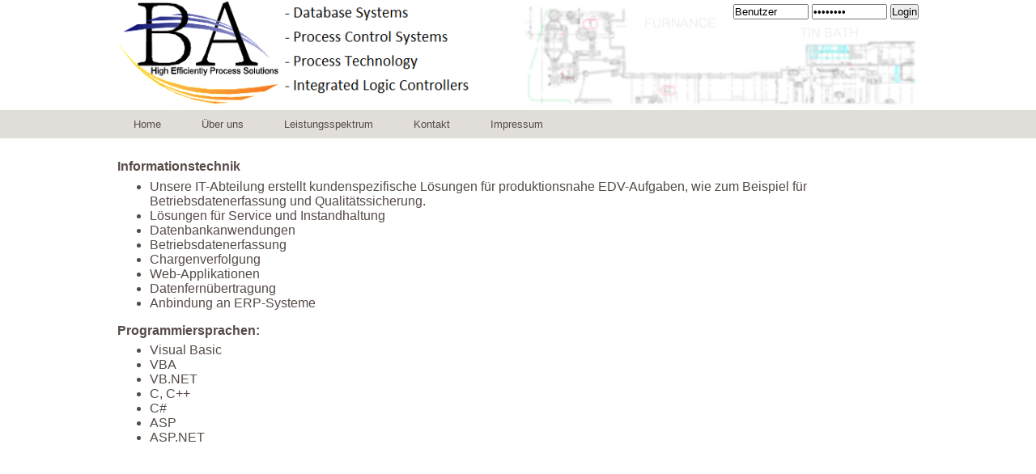

--- FILE ---
content_type: text/html
request_url: http://b-automation.de/l_informationstechnik.htm
body_size: 1184
content:
<!DOCTYPE HTML PUBLIC "-//W3C//DTD HTML 4.01 Transitional//EN"
       "http://www.w3.org/TR/html4/loose.dtd">
<html>
<head>
<meta http-equiv=Content-Type content="text/html; charset=windows-1252">
<title>Blank ProzessAutomatisierung</title>
<link href="css/default.css" rel="stylesheet" type="text/css">
<link href="css/navigation.css" rel="stylesheet" type="text/css">
<link href="css/login.css" rel="stylesheet" type="text/css">
<!--[if lt IE 7]><link href="css/ie6.css" rel="stylesheet" type="text/css"><![endif]-->
<!--[if lt IE 8]><link href="css/ie7.css" rel="stylesheet" type="text/css"><![endif]-->
</head>
<body>
<div id="header" style=""> <img src="img/logo.png" width="435" height="131" alt="Blank ProzessAutomatisierung"> <span class="members">
  <form id="frmMemberArea" action="#" method="post">
    <span class="username">
    <input id="text_username" name="username" type="text" size="10" maxlength="100" value="Benutzer" onblur="if(this.value=='') this.value='Benutzer';" onfocus="if(this.value=='Benutzer') this.value='';">
    </span> <span class="password">
    <input id="text_password" name="password" type="password" size="10" maxlength="100" value="Passwort" onblur="if(this.value=='') this.value='Passwort';" onfocus="if(this.value=='Passwort') this.value='';">
    </span>
    <input name="login" type="submit" value="Login">
  </form>
</span> </div>
<div class="menubackground"></div>
<div class="menu">
  <ul>
    <li><a href="index.htm">Home</a></li>
    <li><a href="firma.htm">&Uuml;ber uns</a>
      <ul>
        <li><a href="f_philosophie.htm">Philosophie</a></li>
        <li><a href="f_firma.htm">Firma</a></li>
        <li><a href="f_karriere.htm">Karriere &amp; Beruf</a></li>
      </ul>
    </li>
    <li><a href="leistungen.htm">Leistungsspektrum</a>
      <ul>
        <li><a href="l_automatisierung.htm">Automatisierungstechnik</a></li>
        <li><a href="l_informationstechnik.htm">Informationstechnik</a></li>
        <li><a href="l_branchenloesungen.htm">Branchenl&ouml;sungen</a></li>
      </ul>
    </li>
    <li><a href="kontakt.htm">Kontakt</a></li>
    <li><a href="impressum.htm">Impressum</a></li>
  </ul>
</div>
<div id="inhalt"><p>
<span class="heading">Informationstechnik</span>
<ul>
<li>Unsere IT-Abteilung erstellt kundenspezifische Lösungen für produktionsnahe EDV-Aufgaben, wie zum Beispiel für Betriebsdatenerfassung und Qualitätssicherung.</li>
<li>Lösungen für Service und Instandhaltung</li>
<li>Datenbankanwendungen</li>
<li>Betriebsdatenerfassung</li>
<li>Chargenverfolgung</li>
<li>Web-Applikationen</li>
<li>Datenfernübertragung</li>
<li>Anbindung an ERP-Systeme</li>
</ul></p>
<p>
<span class="heading">Programmiersprachen:</span>
<ul>
<li>Visual Basic</li>
<li>VBA</li>
<li>VB.NET</li>
<li>C, C++</li>
<li>C#</li>
<li>ASP</li>
<li>ASP.NET</li>
</ul></p>
</div>
</body>
</html>


--- FILE ---
content_type: text/css
request_url: http://b-automation.de/css/default.css
body_size: 1509
content:
@charset "utf-8";
/* CSS Document */
body, div, dl, dt, dd, ul, li, ol, h1, h2, h3, h4, h5, h6, pre, form, fieldset, input, textarea, p, blockquote, th, td {
	margin-top: 0pt;
	margin-right: 0pt;
	margin-bottom: 0pt;
	margin-left: 0pt;
	padding-top: 0pt;
	padding-right: 0pt;
	padding-bottom: 0pt;
}
body, div, dl, dt, dd, ol, h1, h2, h3, h4, h5, h6, pre, form, fieldset, input, textarea, p, blockquote, th, td {
	padding-left: 0pt;
}
img {
	border:0;
}
#inhalt p, #inhalt li {
	font-size: 12pt;
}
#inhalt ul {
	padding-top:0.5em;
	/*padding-left: 1ex;*/
	/*list-style-type:square;
	list-style-position:outside;*/
}
.heading {
	font-weight: bold;	
}

body {
	background-color: #fff;
	font-size: 10pt;
	font-family: Verdana, Arial, Helvetica, SunSans-Regular, Sans-Serif;
	color:#564b47;/*margin: 0px 140px  20px 140px;*/
  /*margin: 0px 140px  20px 140px;*/
  /* text-align: center; */
}
h1 {
	font-size: 18pt;
	text-align: center;
	color: #564b47;
}
p {
	margin-top: 1em;
	text-align: left;
}
#inhalt, #header {
	margin: 0px auto;
	max-width: 990px;
	min-width: 670px;
}
.menubackground {
	position:absolute;
	left: 0;
	top: 136px;
	width: 100%;
	height: 35px;
	background-color:#e1ddd9;
	z-index:-1;
}
.menu {
	max-width: 1000px;
	min-width: 670px;
	z-index:6;
}
#inhalt {
	padding: 10px 5px 20px 5px;
	text-align: left;
	background-color: #fff;
	overflow: auto;
	min-height: 400px;
}
#header {
	padding: 0 5px 5px 5px;
	position: relative;
	background: #FFF url("../img/background.jpg") no-repeat right;
}


--- FILE ---
content_type: text/css
request_url: http://b-automation.de/css/navigation.css
body_size: 2191
content:
@charset "utf-8";
/* CSS Document */

.menu {
	border:none;
	border:0px;
	margin:0px auto;
	padding:0px;/* font: 67.5% "Lucida Sans Unicode", "Bitstream Vera Sans", "Trebuchet Unicode MS", "Lucida Grande", Verdana, Helvetica, sans-serif;
	font-size:14px;
	font-weight:bold;*/
}
#navbar {
	width: 100%;
	background-color: #e1ddd9;
	overflow:hidden;
	text-align:center;
	position:relative;
	height:30px;
}
.navItem {
	font-family:Verdana, Geneva, sans-serif;
	font-size: 12pt;
	text-align:center;
	height: 22px;
	background-color: #e1ddd9;
	float:left;
	overflow:visible;
	margin: 0;
	padding: 6px 0px 2px 0px;
	border: 0px;
	border-left: 1px #aaa dashed;
}
.navItem:hover {
	background-color:#C4C4C4;
}

.menu a {
	color:#564b47;  
}

/* main menu bar */
.menu ul {
	background:#e1ddd9;
	height:35px;
	list-style:none;
	margin:0;
	padding:0;
}

/* main menu item */
.menu li {
	float:left;
	padding:0px;
}

/* main menu item link */
.menu li a {
	background-color: #e1ddd9;
	/*color:#cccccc;*/
	display:block;
	font-weight:normal;
	line-height:35px;
	margin:0px;
	padding:0px 25px;
	text-align:center;
	text-decoration:none;
}

/* Hover: main menu item, main menu item link */
.menu li a:hover, .menu ul li:hover a {
	background-color: #C4C4C4;
	/*color:#FFFFFF;*/
	text-decoration:none;
}

/* Sub menu bar */
.menu li ul {
	background:#e1ddd9;
	display:none;
	height:auto;
	padding:0px;
	margin:0px;
	border:0px;
	position:absolute;
	width:225px;
	z-index:200;/*top:1em;
		/*left:0;*/
		}
		
/* Sub menu bar (on hover over main menu item) */
.menu li:hover ul {
	display:block;
}

/* Sub menu item */
.menu li li {
	display:block;
	float:none;
	margin:0px;
	padding:0px;
	width:225px;
}

/* Sub menu item link (on hover over main menu item) */
.menu li:hover li a {
	background:none;
}

/* Sub menu item link */
.menu li ul a {
	display:block;
	height:35px;
	font-size:12px;
	font-style:normal;
	margin:0px;
	padding:0px 10px 0px 15px;
	text-align:left;
}

/* Hover on sub menu item link and sub menu item */
.menu li ul a:hover, .menu li ul li:hover a {
	background-color: #C4C4C4;
	border:0px;
	/*color:#ffffff;*/
	text-decoration:none;
}

/* Paragraph in menu */
.menu p {
	clear:left;
}


--- FILE ---
content_type: text/css
request_url: http://b-automation.de/css/login.css
body_size: 2506
content:
@charset "utf-8";
/* CSS Document */

span.members {
	position:absolute;
	right: 0px;
	top: 0px;
	padding: 5px;
}

/*
span.members { display:block; }

span.members span.username,
span.members span.password 
{
	margin-right: 5px;
	float: left;
	overflow-x: hidden;
	overflow-y: hidden;
	width: 74px;
	height: 16px;
	padding-top: 6px;
	padding-right: 5px;
	padding-bottom: 2px;
	padding-left: 25px;
}

span.members span.username
{
	background-color: transparent;
	background-image: url(../img/username_bg.png);
	background-repeat: no-repeat;
	background-attachment: scroll;
	background-position: 0pt 0pt;
}

span.members span.username:hover
{
	background-color: transparent;
	background-image: url(../img/username_bg.png);
	background-repeat: no-repeat;
	background-attachment: scroll;
	background-position: 0pt -24px;
}

span.members span.username input, span.members span.password input
{
padding-top: 0px;
padding-right: 0px;
padding-bottom: 0px;
padding-left: 0px;
width: 100%;
background-color: transparent;
background-image: none;
background-repeat: repeat;
background-attachment: scroll;
background-position: 0% 0%;
border-top-width: medium;
border-right-width-value: medium;
border-right-width-ltr-source: physical;
border-right-width-rtl-source: physical;
border-bottom-width: medium;
border-left-width-value: medium;
border-left-width-ltr-source: physical;
border-left-width-rtl-source: physical;
border-top-style: none;
border-right-style-value: none;
border-right-style-ltr-source: physical;
border-right-style-rtl-source: physical;
border-bottom-style: none;
border-left-style-value: none;
border-left-style-ltr-source: physical;
border-left-style-rtl-source: physical;
border-top-color: -moz-use-text-color;
border-right-color-value: -moz-use-text-color;
border-right-color-ltr-source: physical;
border-right-color-rtl-source: physical;
border-bottom-color: -moz-use-text-color;
border-left-color-value: -moz-use-text-color;
border-left-color-ltr-source: physical;
border-left-color-rtl-source: physical;
outline-color: -moz-use-text-color;
outline-style: none;
outline-width: medium;
float: left;
color: #646464;
font-size: 11px;
}

span.members span.username input:hover, span.members span.password input:hover, span.members span.username input:focus, span.members span.password input:focus
{
color: #000000;
}

span.members span.username input:hover, span.members span.password input:hover, span.members span.username input:focus, span.members span.password input:focus
{
color: #000000;
}*/